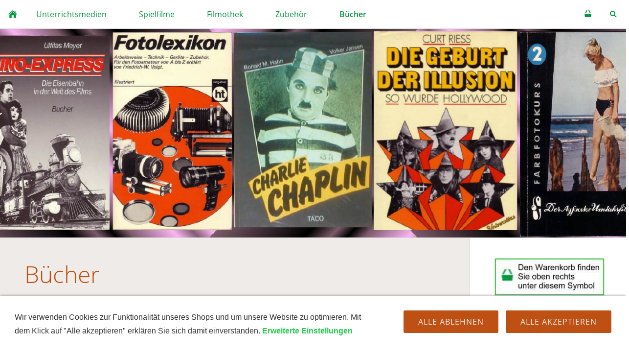

--- FILE ---
content_type: text/html; charset=ISO-8859-1
request_url: https://www.av-film.de/shop/buecher/index.php
body_size: 25197
content:
<!DOCTYPE html>
<html lang="de">

<head>
<!-- Google tag (gtag.js) -->
<script async src="https://www.googletagmanager.com/gtag/js?id=G-RSQFTNL9L0"></script>
<script>
  window.dataLayer = window.dataLayer || [];
  function gtag(){dataLayer.push(arguments);}
  gtag('js', new Date());
  gtag('config', 'G-RSQFTNL9L0');
</script>

<title>AV-FILM online</title>
<meta charset="ISO-8859-1" />
<meta http-equiv="X-UA-Compatible" content="IE=edge" />
<meta name="viewport" content="width=device-width, initial-scale=1.0">
<meta name="author" content="RN" />
<meta name="description" content="Filmb&uuml;cher, Fachliteratur, Kino, Cinemabilia," />
<meta name="keywords" lang="de" content="Filmb&uuml;cher, Kinoliteratur, Fachb&uuml;cher, Stummfilm, tonfilm, EIN HAUS F&Uuml;R CHARLIE,Paula Wessely,In meinem Herzen, Schatz ...,Hans Albers,Hans Moser,Jane Fonda,Humprey BOGART,Camilla Horn, HEPBURN, Ingrid BERGMAN, DAS HUMPHREY BOGART FAN-BUCH, Billy Wilder, Gustav Waldau, Howard Hawks, LUIS TRENKER, der Kaiser von kalifornien, der verlorene sohn, BERA LUIS, DER SCHATZ DER VOM HIMMEL FIEL, PRAKTISCHE HINWEISE F&Uuml;R DAS EIGENE FILMEN, TIEFE LEINDWAND,KINO-EXPRESS,   ... reitet f&uuml;r Deutschland, Willy birgel, arnold fanck,er f&uuml;hrte Regie mit gletschern st&uuml;rmen und lawinen, Bu&ntilde;uel, Sartre, FOTOKURS 4, DER FOTORAT, MIMUS OHNE MASKE,  Die Geburt der Illusion, Gott hat einen gr&ouml;&szlig;eren Kopf, mein Kind, Ida Ehre, Die Eroberung des Weltraums, Fred L. Whipple, Die deutsche Revolution 1918/1919, Hundert Jahre Weltsensationen in Pressefotos, Keystone-Archiv, Ludwig A. C. Martin, Peter Voss, der Millionendieb, Ewald Gerhard Seeliger, Von Bismarck zu Hitler, Der langsame Tod des Rainer Werner Fassbinder, Gerhard Zwerenz, FOTOTIP 13, FOTOTIP 15, fototip 17, FOTOKURS 7, G&uuml;nter Ziegler, FOTOKURS 12, Heinz Hoffmann, FOTOKURS 13, Heinz Hamann, FOTOKURS 14, Erhard Loose, FARBFOTOKURS 2, egon Brauer, FARBFOTOKURS 4, Roger R&ouml;ssing, FARBFOTOKURS 5, FARBFOTOKURS 7, Taschenlexikon der Musik, Rudi Godden, Foto-Troph&auml;en, DAS FOTOBUCH F&Uuml;R ALLE, FERNSEHEN leichtverst&auml;ndlich, Film im Underground, FOTOKINO-LEXIKON, FILMSPIEGEL, Filmfotografie, FILMBREVIER, Kino der Nacht, Farbphotographie und ihre Verfahren, DIE JAGD NACH DEM BILD, Fotolexikon, Friedrich-W. Voigt, Film im Film, DIE BANDE DER BLAUEN BERGE, Cinema naturale, Fr&uuml;hst&uuml;ck bei Tiffany, RUNDFUNKTECHNISCHE MITTEILUNGEN (B1145),  Einf&uuml;hrung in die Farbfernsehtechnik, 55 Tage in Peking, WELTAUSTELLUNG DER PHOTOGRAPHIE,  RUNDFUNK und FERNSEHEN Heft 1 Jahrgang 1955, Bl&uuml;ten im FOTO, Filter, FILTER, Taschenbuch f&uuml;r Funk + Fernsehen,  Werner Kroll Taschenbuch f&uuml;r Funk und Fernsehen Jahr 1966 und Jahr 1967/68, Gebrauchsw&ouml;rterbuch Fernsehen, FILM-LEXIKON, ENZO FERRARI LEBEN UND LEGENDE, HEISSE SPUREN F&Uuml;R MEISTERDETEKTIVE, R&Auml;TSEL UM DAS SCHNEEMONSTER, DAS SPRECHENDE GRAB, DIE ROTE MUMIE KEHRT ZUR&Uuml;CK, DIE HEISSE SPUR NACH M&Uuml;NCHEN," />
<meta name="generator" content="SIQUANDO Shop 12 (#4516-5833)" />
<link rel="stylesheet" type="text/css" href="../assets/sf.css" />
<link rel="stylesheet" type="text/css" href="../assets/sd.css" />
<link rel="stylesheet" type="text/css" href="../assets/sc.css" />
<link rel="stylesheet" type="text/css" href="../assets/sshp.css" />
<link rel="stylesheet" type="text/css" href="../assets/cookieswarning.css" />
<link rel="canonical" href="https://www.av-film.de/shop/buecher/index.php" />
<!-- $Id: shop_header.ccml 21 2014-06-01 13:09:34Z volker $ -->
<script type="text/javascript">
///<![CDATA[
var SERVICESCRIPT = '../s2dservice.php';
///]]>
</script>
<script src="../assets/s2dput.js" type="text/javascript"></script>


<script src="../assets/jquery.js"></script>
<script src="../assets/navigation.js"></script> 
<script src="../assets/common.js"></script>
<script src="../assets/cookieswarning.js"></script>
<script src="../assets/rigaslider.js"></script>
<script src="../assets/sajx.js"></script>
<script>
	/* <![CDATA[ */

	$(document).ready(function() {
		$('#searchcriteria').ajaxSearch({
			url: '../assets/sajx.php'
		});
	})
	
	/* ]]> */
</script>
</head>

<body>

<div id="sqrmaincontainer">

<nav class="sqrnav">

<a href="#" class="sqrnavshow">Navigation öffnen</a>
<a href="#" class="sqrnavhide">Navigation schließen</a>
	
<ul>
	
<li class="sqrnavhome"><a href="../index.php"><span>Startseite</span></a></li>

<li class="sqrnavsearch"><a href="#"><span>Suchen nach</span></a>
<ul>
<li>
<form action="../fts.php">
<input type="text" name="criteria" id="searchcriteria"  />
<div id="searchajax"></div>
</form>

</li>
</ul>
</li>
<li class="sqrnavshop"><a id="sqrcartindicator" href="https://www.av-film.de/shop/s2dbskt.php"><span>Einkaufen</span></a>
<ul>
<li><a href="https://www.av-film.de/shop/s2dbskt.php"><span>Warenkorb anzeigen (<!-- $Id: basket_quantity.ccml 220 2016-06-24 12:10:28Z  $ --><span id="basketquantity">0<script type="text/javascript">
if (0) { 
	$('#sqrcartindicator').addClass('sqrcartfull');
} else {
	$('#sqrcartindicator').removeClass('sqrcartfull');
}
</script></span> Artikel)</span></a></li>
<li><a href="https://www.av-film.de/shop/s2duser.php?sid=8d3c75cc8aabdd3f010470e620ce017e"
><span>Mein Konto</span></a></li><li><a href="https://www.av-film.de/shop/s2dbskt.php#memo"><span>Merkzettel anzeigen</span></a></li><li><a href="https://www.av-film.de/shop/s2dlogin.php?sid=8d3c75cc8aabdd3f010470e620ce017e&amp;r=7068702e726464616432732f2e2e&ec"
><span>Zur Kasse gehen</span></a></li>
</ul>
</li>
	
<li><a href="../unterrichtsmedien/index.php"><span>Unterrichtsmedien</span></a>
<ul>
<li><a href="../unterrichtsmedien/biologie/index.php"><span>Biologie</span></a>
<ul>
<li><a href="../unterrichtsmedien/biologie/bio-menschen/index.php"><span>Menschen</span></a></li>
<li><a href="../unterrichtsmedien/biologie/bio-pflanzen/index.php"><span>Pflanzen</span></a></li>
<li><a href="../unterrichtsmedien/biologie/bio-tiere/index.php"><span>Tiere</span></a></li>
</ul>
</li>
<li><a href="../unterrichtsmedien/deutsch-1/index.php"><span>Deutsch</span></a>
</li>
<li><a href="../unterrichtsmedien/geografie/index.php"><span>Geografie</span></a>
</li>
<li><a href="../unterrichtsmedien/geschichte/index.php"><span>Geschichte</span></a>
</li>
<li><a href="../unterrichtsmedien/kunst/index.php"><span>Kunst</span></a>
</li>
<li><a href="../unterrichtsmedien/musik/index.php"><span>Musik</span></a>
</li>
<li><a href="../unterrichtsmedien/physik/index.php"><span>Physik</span></a>
</li>
<li><a href="../unterrichtsmedien/religion/index.php"><span>Religion</span></a>
</li>
<li><a href="../unterrichtsmedien/sachkunde/index.php"><span>Sachkunde</span></a>
</li>
<li><a href="../unterrichtsmedien/sozialkunde/index.php"><span>Sozialkunde</span></a>
</li>
<li><a href="../unterrichtsmedien/sport/index.php"><span>Sport</span></a>
</li>
<li><a href="../unterrichtsmedien/umweltschutz/index.php"><span>Umweltschutz</span></a>
</li>
<li><a href="../unterrichtsmedien/verkehrserziehung/index.php"><span>Verkehrserziehung</span></a>
</li>
<li><a href="../unterrichtsmedien/wirtschaft/index.php"><span>Wirtschaft</span></a>
</li>
</ul>
</li>
<li><a href="../spielfilme/index.php"><span>Spielfilme</span></a>
<ul>
<li><a href="../spielfilme/spielfilme/index.php"><span>Spielfilme</span></a>
</li>
<li><a href="../spielfilme/dvd-restposten-fuer-lehrkraefte/dvd-restposten-fuer-lehrkraefte.php"><span>DVD-Restposten f&uuml;r Lehrkr&auml;fte</span></a>
</li>
<li><a href="../spielfilme/meisterwerke-des-cssr-kinderkinos/cssr-kinderfilme.php"><span>Meisterwerke des CSSR-Kinderkinos</span></a>
</li>
</ul>
</li>
<li><a href="../archivverkauf/index.php"><span>Filmothek</span></a>
<ul>
<li><a href="../archivverkauf/uebersicht/dvd-filmothek.php"><span>Filmothek</span></a>
</li>
<li><a href="../archivverkauf/dvd-restpostenverzeichnis/restpostenverzeichnis.php"><span>DVD Restpostenverzeichnis</span></a>
</li>
<li><a href="../archivverkauf/dvd-restposten/dvd-restposten.php"><span>DVD Restposten</span></a>
</li>
<li><a href="../archivverkauf/vhs-spielfilmrestposten/vhs-restposten.php"><span>VHS Spielfilmrestposten</span></a>
</li>
</ul>
</li>
<li><a href="../zubehoer/index.php"><span>Zubeh&ouml;r</span></a>
<ul>
<li><a href="../zubehoer/uebersicht/index.php"><span>Zubeh&ouml;r</span></a>
</li>
<li><a href="../zubehoer/allongen/index.php"><span>Allongen</span></a>
</li>
<li><a href="../zubehoer/anamorphot-universalhalterung/index.php"><span>Anamorphot-Universalhalterung</span></a>
</li>
<li><a href="../zubehoer/archivierung/archivierung.php"><span>Archivierung</span></a>
</li>
<li><a href="../zubehoer/filmplakate/filmplakate.php"><span>Filmplakate</span></a>
</li>
<li><a href="../zubehoer/filmprojektoren/index.php"><span>Filmprojektoren</span></a>
</li>
<li><a href="../zubehoer/stative/index.php"><span>Stative</span></a>
</li>
<li><a href="../zubehoer/16-mm-filmspulen--dosen/index.php"><span>16 mm-Dosen mit und ohne Filmspulen</span></a>
</li>
<li><a href="../zubehoer/filmreinigungsmittel/index.php"><span>Filmreinigungsmittel</span></a>
</li>
<li><a href="../zubehoer/info-material/index.php"><span>Info-Material</span></a>
</li>
<li><a href="../zubehoer/osterhasenschule/index.php"><span>Merchandising</span></a>
</li>
<li><a href="../zubehoer/spulenarm-verlaengerungen/index.php"><span>Spulenarm-Verl&auml;ngerungen</span></a>
</li>
</ul>
</li>
<li class="sqrnavactive"><a href="./index.php"><span>B&uuml;cher</span></a>
<ul>
<li><a href="./buecheruebersicht/index.php"><span>B&uuml;cher</span></a>
</li>
<li><a href="./fachzeitschriften/kino-flm-foto-tv-fachzeitschriften.php"><span>Fachzeitschriften</span></a>
</li>
</ul>
</li>
</ul>
</nav>

<header data-autoprogress="5">
<div id="headercontainer">

<img src="../images/buecher_eyecatcher.jpg" alt="" />
<div id="eyecatcherwait"></div>
</div>

</header>

<div class="sqrcontentcontainer sqrwithsidebar">
<article class="content sqrcontent">
<div>
<div class="sqrpara">
<h1>B&uuml;cher</h1>
</div>
<div class="sqrpara">
<p style="">Durch Anklicken des jeweiligen Titels kommen Sie auf die Bestellseite.</p>
</div>
<div class="sqrpara">
<h2 id="421204a1f10b82804">Antiquarische B&uuml;cher</h2>
<div class="sqr3col">
  <div class="srqteaserelement">
  <ul>
<li>
    <a class="sqrteasercaption" href="./buch-die-geschichte-des-films.php">Ulrich Gregor: Geschichte des Films <em>(B1172)</em></a>
      <figure class="sqrteaserpicture">
            <a href="./buch-die-geschichte-des-films.php"><img src="../images/geschichte_des_films_640.jpg" alt="" width="420" height="640"></a>
  </figure>
      <p>Gregor, Ulrich, Geschichte des Films, ab 1960</p>
  <p style="text-align: right">
  <b>7,50 EUR</b>
    </p>
  </li>
<li>
    <a class="sqrteasercaption" href="./buch-halliwells-film-guide.php">Halliwell's Film Guide <em>(B1172)</em></a>
      <figure class="sqrteaserpicture">
            <a href="./buch-halliwells-film-guide.php"><img src="../images/halliwells-film-guide_cov_640.jpg" alt="" width="485" height="640"></a>
  </figure>
      <p>Halliwell's Film Guide - ideal for video user. Herausgeber: Paladin; 6. Edition (20. Oktober 1988), Sprache: Englisch, Taschenbuch, 17 x 22 cm, ca, 1,5 kg, 1186 Seiten</p>
  <p style="text-align: right">
  <b>9,50 EUR</b>
    </p>
  </li>
<li>
    <a class="sqrteasercaption" href="./wilhelm-staudinger-ein-haus-fuer-charlie-1.php">EIN HAUS F&Uuml;R CHARLIE <em>(B1127)</em></a>
      <figure class="sqrteaserpicture">
            <a href="./wilhelm-staudinger-ein-haus-fuer-charlie-1.php"><img src="../images/staudinger_640.jpg" alt="" width="449" height="640"></a>
  </figure>
      <p>Mit allen Chaplin-Filmen  Charlies Augen  Charles Spencer Chaplin Vorleben Leben und Werk  Filmographie Die Keystone-Filme Die Mutual-Filme Die Millionen-Dollar-Filme Die letzten gro&szlig;en Stummfilme ...</p>
  <p style="text-align: right">
  <b>15,00 EUR</b>
    </p>
  </li>
<li>
    <a class="sqrteasercaption" href="./fontana-paula-wessely.php">Paula Wessely <em>(B1139)</em></a>
      <figure class="sqrteaserpicture">
            <a href="./fontana-paula-wessely.php"><img src="../images/wessely_640.jpg" alt="" width="372" height="500"></a>
  </figure>
      <p>Rembrandt-Reihe B&uuml;hne und Film  Band 14  Oskar Maurus Fontana 1959 Rembrandt-Verlag Berlin Hardcover 14 x 19 cm 63 Seiten Zustand: gut, auf wenig Seiten Stockflecken  Nur ein Exemplar auf Lager! ...</p>
  <p style="text-align: right">
  <b>4,00 EUR</b>
    </p>
  </li>
</ul>  </div>
  <div class="srqteaserelement">
  <ul>
<li>
    <a class="sqrteasercaption" href="./hans-christoph-blumenberg-in-meinem-herzen-schatz.php">In meinem Herzen, Schatz ... <em>(B1125)</em></a>
      <figure class="sqrteaserpicture">
            <a href="./hans-christoph-blumenberg-in-meinem-herzen-schatz.php"><img src="../images/albers_640.jpg" alt="" width="327" height="500"></a>
  </figure>
      <p>Die Lebensreise des Schauspielers und S&auml;ngers Hans Albers  &quot;In meinem Herzen, Schatz ...&quot; Albers - warum? So wahr ich der liebe Gott bin Die H&auml;rten der Provinz Das blonde Mi&szlig;verst&auml;ndnis Ein Mann ...</p>
  <p style="text-align: right">
  <b>3,50 EUR</b>
    </p>
  </li>
<li>
    <a class="sqrteasercaption" href="./cadenbach-hans-albers.php">Hans Albers <em>(B1135)</em></a>
      <figure class="sqrteaserpicture">
            <a href="./cadenbach-hans-albers.php"><img src="../images/hans-albers_640.jpg" alt="" width="383" height="640"></a>
  </figure>
      <p>Von ihrer Zusammenarbeit mit HANS ALBERS oder von gemeinsam verlebten Stunden erz&auml;hlen: Claus Biederstaedt Rudolf Fernau Gustav Fr&ouml;hlich Hans Habe Karin Hardt Gustav Knuth Friedrich Luft Liselotte ...</p>
  <p style="text-align: right">
  <b>2,50 EUR</b>
    </p>
  </li>
<li>
    <a class="sqrteasercaption" href="./hedi-schulz-hans-moser.php">Hans Moser <em>(B1113)</em></a>
      <figure class="sqrteaserpicture">
            <a href="./hedi-schulz-hans-moser.php"><img src="../images/moser_640.jpg" alt="" width="412" height="640"></a>
  </figure>
      <p>Der gro&szlig;e Volksschauspieler  wie er lebte und spielte  1. Kapitel: Ein Wiener Kind 2. Kapitel: Aller Anfang ist tiefste Provinz 3. Kapitel: Von Reichenberg nach Czernowitz 4. Kapitel: Blanka tritt ...</p>
  <p style="text-align: right">
  <b>9,50 EUR</b>
    </p>
  </li>
<li>
    <a class="sqrteasercaption" href="./bill-davidson-guenther-klotz-jane-fonda.php">Jane Fonda <em>(B1112)</em></a>
      <figure class="sqrteaserpicture">
            <a href="./bill-davidson-guenther-klotz-jane-fonda.php"><img src="../images/janefonda_640.jpg" alt="" width="402" height="640"></a>
  </figure>
      <p>Eine intime Biographie von Bill Davidson Aus dem Amerikanischen von G&uuml;nther Klotz  Bill Davidsons hinrei&szlig;end dramatische Biographie bohrt sich durch den Wirbel all des Gegens&auml;tzlichen, schildert ...</p>
  <p style="text-align: right">
  <b>2,50 EUR</b>
    </p>
  </li>
</ul>  </div>
  <div class="srqteaserelement">
  <ul>
<li>
    <a class="sqrteasercaption" href="./james-ursini-bogart.php">BOGART <em>(B1117)</em></a>
      <figure class="sqrteaserpicture">
            <a href="./james-ursini-bogart.php"><img src="../images/bogart2_640.jpg" alt="" width="351" height="500"></a>
  </figure>
      <p>Humphrey Bogart: MOVIE ICONS  Humphrey Bogart: Der Knallharte Filmografie in Bildern Chronologie Filmografie Bibliografie  James Ursini Sprache: Englisch, Deutsch, Franz&ouml;sisch 2007 Taschen GmbH ...</p>
  <p style="text-align: right">
  <b>4,50 EUR</b>
    </p>
  </li>
<li>
    <a class="sqrteasercaption" href="./camilla-horn-verliebt-in-die-liebe.php">Camilla Horn <em>(B1111)</em></a>
      <figure class="sqrteaserpicture">
            <a href="./camilla-horn-verliebt-in-die-liebe.php"><img src="../images/camillahorn_640.jpg" alt="" width="399" height="640"></a>
  </figure>
      <p>Verliebt in die Liebe  Erinnerungen  aufgezeichnet von Willibald Eser  Puppen, M&auml;uschen, Zwetschgenkuchen &quot;Sie k&ouml;nnen was Camilla!&quot; &quot;Sie haben aber sch&ouml;ne Beine, Fr&auml;ulein!&quot; Kein Urlaub f&uuml;rs Theater ...</p>
  <p style="text-align: right">
  <b>5,90 EUR</b>
    </p>
  </li>
<li>
    <a class="sqrteasercaption" href="./alain-silver-k-hepburn.php">K.HEPBURN <em>(B1115)</em></a>
      <figure class="sqrteaserpicture">
            <a href="./alain-silver-k-hepburn.php"><img src="../images/hepburn_640.jpg" alt="" width="357" height="500"></a>
  </figure>
      <p>Katharine Hepburn: MOVIE ICONS  Die Frau von Heute Filmografie in Bildern Chronologie Filmografie Bibliografie  Sprache: Englisch und Deutsch 2007 Taschen GmbH k&ouml;ln Taschenbuch 14 x 20 cm 192 Seite ...</p>
  <p style="text-align: right">
  <b>3,50 EUR</b>
    </p>
  </li>
<li>
    <a class="sqrteasercaption" href="./scott-eyman-bergman.php">BERGMAN <em>(B1114)</em></a>
      <figure class="sqrteaserpicture">
            <a href="./scott-eyman-bergman.php"><img src="../images/bergman_640.jpg" alt="" width="359" height="500"></a>
  </figure>
      <p>Ingrid Bergman: MOVIE ICONS  Traumfrau Filmografie in Bildern Chronologie Filmografie Bibliografie  Sprache: Englisch und Deutsch 2007 Taschen GmbH k&ouml;ln Taschenbuch 14 x 20 cm 192 Seiten Zustand: ...</p>
  <p style="text-align: right">
  <b>5,90 EUR</b>
    </p>
  </li>
</ul>  </div>
</div>

  <p class="sqrpaginate">
    
      	  <b>1</b>
	      	  <a href="index_1.php">2</a>
	      	  <a href="index_2.php">3</a>
	      	  <a href="index_3.php">4</a>
	      	  <a href="index_4.php">5</a>
	      	  <a href="index_5.php">6</a>
	      	  <a href="index_6.php">7</a>
	        <a href="index_1.php">&raquo;</a>
    </p> 
</div>
<div class="sqrpara">
<div style="padding: 9px; background-color: rgb(255, 255, 0); overflow: hidden;" id="id827635a52f0bce410">  
<div class="normal" align="center"><font color="#000000" size=4
 face="Helvetica, Arial, sans-serif">.....................................................</br></a></font><font
 face="Helvetica, Arial, sans-serif">
   </div>
</body></br>
</html></div>
</div>
</article>

<aside class="sqrsidebar">
<div>

<div class="sqrpara sqrparamobilefw">
<figure class="sqrfig">

<img width="240" height="81" src="../images/warenkorb_768.jpg" srcset="../images/warenkorb_768.jpg 768w, ../images/warenkorb_640.jpg 640w" sizes="100vw" class="sqrfigcontent" alt="" />

</figure></div>
<div class="sqrpara">
<p>Als Privatkunde haben Sie folgende Zahlungsm&ouml;glichkeiten (f&uuml;r &quot;Lastschrift&quot; und &quot;Kreditkarte&quot; ben&ouml;tigen Sie KEIN PayPal-Konto):<br/>Wenn Sie mit Ihrem PayPal-Konto bezahlen, ist der bekannte K&auml;uferschutz eingeschlossen!<br/><a class="link" title="Paypal-Seite" href="https://www.paypal.com/de/webapps/mpp/features" target="_blank">Weitere Informationen...</a></p></div>
<div class="sqrpara sqrparamobilefw">
<figure class="sqrfig">

<a href="../payment.php#505570b1a10a3d701">
<img width="441" height="625" src="../images/paypalplus26_768.jpg" srcset="../images/paypalplus26_768.jpg 768w, ../images/paypalplus26_640.jpg 640w" sizes="100vw" class="sqrfigcontent" alt="" />

</a>
</figure></div>
<div class="sqrpara">
<div style="padding-bottom: 7px; background-color:#92adfc; padding-left: 7px; padding-right: 7px; overflow: hidden; padding-top: 7px" id="id827635a52f0bce410"><div class="normal" align="center"><font color="#000000">Möchten Sie über Sonderangebote, Restposten, Neu- erscheinungen, Internas, usw.&nbsp; informiert werden? Dann sollten Sie unsere&nbsp;</font>&nbsp;</div>
<div class="normal" align="center"><font size="5"><strong>Newsletter</strong></font> </div>
<div class="normal" align="center"><A title=Versand href="https://www.av-film.de/shop/newsletter.php" target=_self><font color="#000000"><u>jetzt anfordern...</u></font></a></div></div></div>
<h2 style="border-bottom: 1px solid #dddddd;"></h2></div>
<div class="sqrpara">
<!-- w2d_pedit_editor -->

<div style="padding-bottom: 4px; background-color:#000000; padding-left: 4px; padding-right: 4px; overflow: hidden; padding-top: 4px" id="id421204a3ff07e9301"><div class="normal"><font style="background-color:#000000" color="#ffffff"><strong>Sie erreichen uns...</strong>
<div class="normal"><img style="BORDER-BOTTOM: 0px; BORDER-LEFT: 0px; MARGIN: 6px; WIDTH: 157px; HEIGHT: 122px; BORDER-TOP: 0px; BORDER-RIGHT: 0px" alt="" src="https://www.av-film.de/BilderShop_extern/Uhrmod.gif" width=161 height=110/></div></strong> Montag bis Donnerstag:</strong></font></div>
<div class="normal"><font style="background-color:#000000" color="#ffffff">10.oo bis 17.oo Uhr</font></div>
<div class="normal"><font style="background-color:#000000" color="#ffffff">freitags</strong></font></div>
<div class="normal"><font style="background-color:#000000" color="#ffffff">10.oo bis 14.oo Uhr <br><strong>Telefon 08165 5536</font></div></strong>
<div class="normal">&nbsp;
</div></div>
</div>
<div class="sqrpara sqrparamobilefw">
<h2>Filmplakate...</h2>
<figure class="sqrfig">

<a href="../zubehoer/filmplakate/filmplakate.php">
<img width="530" height="1920" src="../images/plakat3_768.jpg" srcset="../images/plakat3_768.jpg 768w, ../images/plakat3_640.jpg 640w" sizes="100vw" class="sqrfigcontent" alt="" />

</a>
</figure></div>
<div class="sqrpara sqrparamobilefw">
<figure class="sqrfig">

<a href="../kontakt.php#421204a2270b2004c">
<img width="286" height="303" src="../images/tel_l_768.jpg" srcset="../images/tel_l_768.jpg 768w, ../images/tel_l_640.jpg 640w" sizes="100vw" class="sqrfigcontent" alt="" />

</a>
</figure></div>
<div class="sqrpara">
<h2>Login</h2>
<p>Eine Anmeldung ist beim Kauf von diitalen G&uuml;tern erforderlich, denn diese werden im Kundenkonto zum Download hinterlegt. <a class="link" title="Anmeldung erforderlich?" href="../faq.php#421204a2570f74d01">N&auml;heres...</a></p></div>
<div class="sqrpara">
<!-- W2DPluginLogin -->
<!-- Start Absatz Direkter Login -->
<!--
Projekt: shop to date 7 - Plugin Direkter Login
Autor: Volker Sauer, etor.de
Version: 1.0
Letzte Änderung: 27.02.2010
-->

      <form class="sqrform sqrformcheck" action="../s2dlogin.php" method="post">

        <div>
          <label for="login_email" >E-Mail oder Kundennummer:</label>
          <br/>          <input maxlength="50" type="text" value="" id="login_email"  name="login_email">
        </div>

        <div>
          <label for="login_password" >Passwort: </label>
          <br/>          <input maxlength="50" type="password" value="" id="login_password"  name="login_password">
        </div>
        
        <div>
       
      	  <input type="hidden" name="mode" value="login" />
		<input type="hidden" name="plugin_login_redirect" value="1" />
          <input type="submit" value="Anmelden">
        </div>

      </form>

<!-- Ende Absatz Direkter Login -->
</div>
<div class="sqrpara sqrparamobilefw">
<figure class="sqrfig">

<img width="195" height="96" src="../images/stratogreenlogo_768.jpg" srcset="../images/stratogreenlogo_768.jpg 768w, ../images/stratogreenlogo_640.jpg 640w" sizes="100vw" class="sqrfigcontent" alt="" />

</figure></div>
<div class="sqrpara">
<html>
<head>
  <title>HTML_Anfang</title>
</head>
  <body>
<div
 style="padding: 9px; background-color: rgb(255, 255, 0); overflow: hidden;"
 id="id827635a52f0bce410">  
<div class="normal" align="center"><font color="#FF0040" size=4
 face="Helvetica, Arial, sans-serif"><b>Alles auf Anfang! </b><br>
  <a href="https://www.av-film.de/index.php"></a></font><font
 face="Helvetica, Arial, sans-serif"><a
 href="https://www.av-film.de/index.php"> zur Willkommens-/<br>Introseite...</a></font><br>
   </div>
   
<div class="normal" align="center"><font size="5"><strong></strong></font></div>
  </div>
  <br>
 <br>
</body>
</html></div>
</div>
</aside>

</div>

<footer>
<div class="sqrcommonlinks">
<a href="../agb.php">AGB</a>
<a href="../widerrufsrecht.php">Widerrufsrecht</a>
<a href="../security.php">Datenschutz</a>
<a href="../help.php">Hilfe</a>
<a href="../faq.php">FAQ</a>
<a href="../shipping.php">Versand</a>
<a href="../payment.php">Zahlung</a>
<a href="../newsletter.php">Newsletter</a>
<a href="../kontakt.php">Kontakt</a>
<a href="../impressum.php">Impressum</a>
<a href="../history.php">Firmengeschichte</a>
<a href="../cookies.php">Cookies</a>
</div>
<div class="sqrfootertext">
AV-FILM GMBH | Hanns-Braun-Str. 59 |  85375 Neufahrn bei M&uuml;nchen</div>
</footer>

</div>

<div class="sqrcookie sqrcookiebottom">
  <p>Wir verwenden Cookies zur Funktionalität unseres Shops und um unsere Website zu optimieren. Mit dem Klick auf "Alle akzeptieren" erklären Sie sich damit einverstanden. <a class="link" href="../cookies.php">Erweiterte Einstellungen</a></p>
  <button class="sqrbutton sqrcookieaccept">Alle Akzeptieren</button>
  <button class="sqrbutton sqrcookiedecline">Alle ablehnen</button>
</div></body>

</html>


--- FILE ---
content_type: image/svg+xml
request_url: https://www.av-film.de/shop/assets/cart.svg
body_size: 355
content:
<?xml version="1.0" encoding="utf-8"?>
<!DOCTYPE svg PUBLIC "-//W3C//DTD SVG 1.1//EN" "http://www.w3.org/Graphics/SVG/1.1/DTD/svg11.dtd">
<svg xmlns="http://www.w3.org/2000/svg" xmlns:xlink="http://www.w3.org/1999/xlink" version="1.1" baseProfile="full" width="18" height="18" viewBox="0 0 18.00 18.00" enable-background="new 0 0 18.00 18.00" xml:space="preserve">
	<path fill="#00993f" d="M 3,15L 2,8L 16,8L 15,15"/>
	<path fill="#00993f" d="M 3,7L 5,7L 8,1L 6,1L 3,7 Z "/>
	<path fill="#00993f" d="M 10,1L 12,1L 15,7L 13,7L 10,1 Z "/>
</svg>